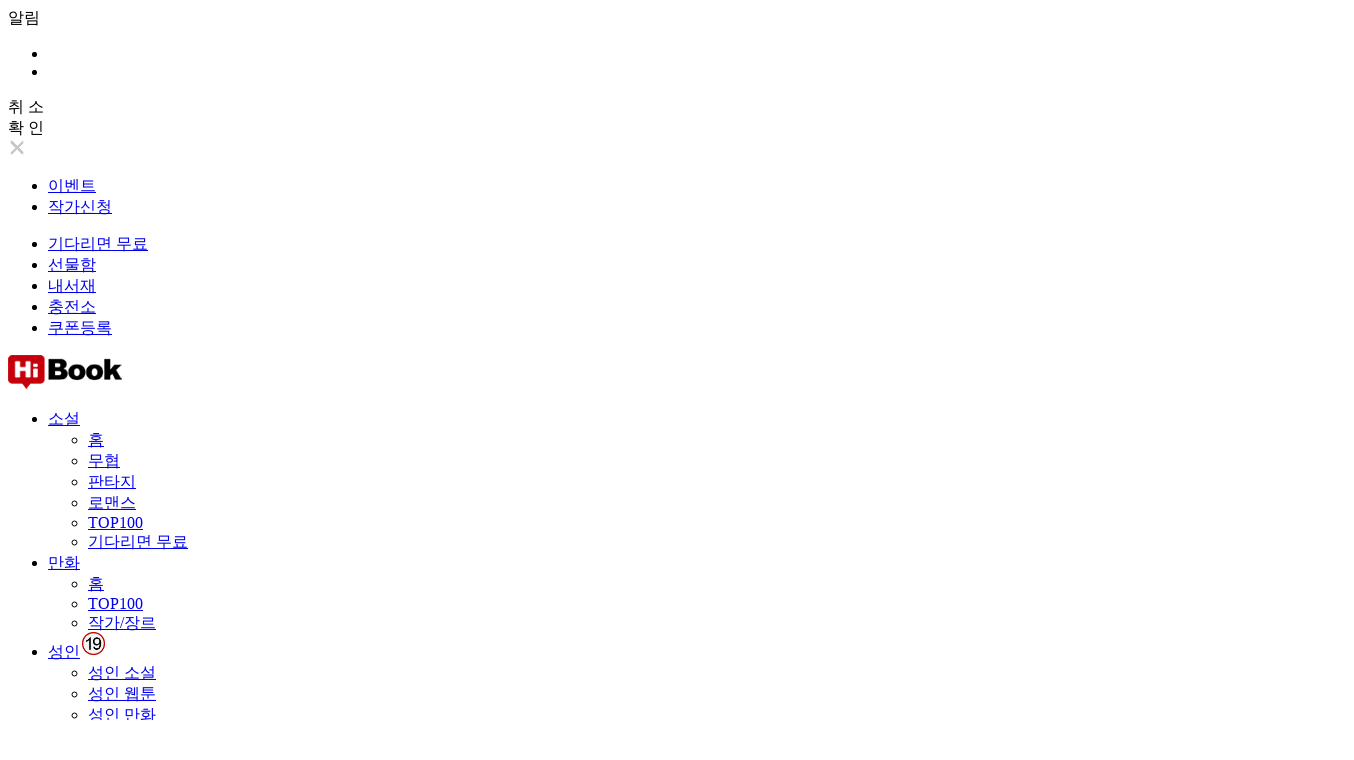

--- FILE ---
content_type: text/html; Charset=utf-8
request_url: https://hibook.co.kr/chapter.html?book=13398
body_size: 12959
content:
<!doctype html>

<!--top-->





<html lang="ko">
<head>
	<meta charset="UTF-8">
	<meta http-equiv="X-UA-Compatible" content="IE=edge"/>
	<meta name="format-detection" content="telephone=no" />
	<meta name="description" content="전생을 기억하는 어린 도사 건청은 자신만의 독특한 시각으로 무공을 바라본다. 기발한 발상으로 종남파의 잃어버린 비전을 찾아냈다. 종남파 내공의 비밀은 복리이자, 종남파 무공의 비밀은 무한연쇄였다. 시각이 다르면 무공도 다르다. 이제 새로운 시각과 개념을 무장한 도사의 강호정벌기가 시작된다." />
	<meta name="keywords" content="무료웹소설, 웹툰, 만화, 성인소설, 판타지, 무협소설 하이북 제공" />
	<meta property="og:type" content="website" />
	<meta property="og:title" content="웹소설 하이북 - 도사강호" />
	<meta property="og:site_name" content="웹소설 하이북" />
	<meta property="og:description" content="전생을 기억하는 어린 도사 건청은 자신만의 독특한 시각으로 무공을 바라본다. 
기발한 발상으로 종남파의 잃어버린 비전을 찾아냈다. 
종남파 내공의 비밀은 복리이자, 종남파 무공의 비밀은 무한연쇄였다. 
시각이 다르면 무공도 다르다. 
이제 새로운 시각과 개념을 무장한 도사의 강호정벌기가 시작된다." />
	<meta property="og:image" content="https://hibook.co.kr/fileUpload/cover/golem/13398(1).jpg" />
	<meta property="og:url" content="https://hibook.co.kr/chapter.html?book=13398" />
	<meta name="google-site-verification" content="vJe3qPJ4goEgPUJ18o24gih6yxUuME0BA4xt4n1CBpc" />
	<meta name="naver-site-verification" content="767a46319e737e802669720cda4bc3ec2c299b16"/>
	<meta name="viewport" content="width=1300">

	<link rel="preconnect" href="//fonts.googleapis.com">
	<link rel="preconnect" href="//fonts.gstatic.com" crossorigin>
	<link href="//fonts.googleapis.com/css2?family=Nanum+Gothic:wght@400;700;800&display=swap" rel="stylesheet">

	<link rel="canonical" href="https://hibook.co.kr/chapter.html?book=13398">
	<link href="/img/hibook_logo_new_2.png" rel="shortcut icon" type="image/x-icon">
	<script src="/js/jquery-1.11.1.min.js"></script>
	<script src="/js/js_val.js?v=3.1632"></script>

	<script>
		
		nowDate = 20251214;
	</script>

	<link rel="stylesheet" type="text/css" href="/css/smoothness/jquery-ui-1.10.4.custom.css">
	<link rel="stylesheet" type="text/css" href="/css/slick.css"/>
	<link rel="stylesheet" type="text/css" href="/css/slick-theme.css"/>

	<link rel="stylesheet" type="text/css" href="/css/style.css?v=3.1632">
	<link rel="stylesheet" type="text/css" href="/css/style_web.css?v=3.1632">

	<title>웹소설 하이북 - 도사강호</title>

<!-- Google Tag Manager -->
<script>(function(w,d,s,l,i){w[l]=w[l]||[];w[l].push({'gtm.start':
new Date().getTime(),event:'gtm.js'});var f=d.getElementsByTagName(s)[0],
j=d.createElement(s),dl=l!='dataLayer'?'&l='+l:'';j.async=true;j.src=
'https://www.googletagmanager.com/gtm.js?id='+i+dl;f.parentNode.insertBefore(j,f);
})(window,document,'script','dataLayer','GTM-NK3K7H7');</script>
<!-- End Google Tag Manager -->

<!-- Google tag (gtag.js) -->
<script async src="https://www.googletagmanager.com/gtag/js?id=G-XFCDQ3BP6R"></script>
<script>
  window.dataLayer = window.dataLayer || [];
  function gtag(){dataLayer.push(arguments);}
  gtag('js', new Date());

  gtag('config', 'G-XFCDQ3BP6R');
</script>

</head>
<body  >
<div id="bodyCover" class="">
	<input type="hidden" name="bookGrade" id="bookGrade" value="all" >

	<div id="pop_div" ></div>
	<div id="pop_div_absolute" ></div>
	<div id="background_div" ><!--<div></div>--></div>
	<div id="background_div_pattern" ></div>

	<div id="alertDialog">
		<div class="dialogContainer">
			<div class="header">알림</div>
			<div class="content">
				<ul>
					<li class="title"></li>
					<li class="describe"></li>
				</ul>
			</div>
			<div class="button">
				<div class="cancel" onclick="alertDialogClose();">취 소</div>
				<div class="confirm">확 인</div>
			</div>
			<div class="close">
				<div class="button" onclick="alertDialogClose();"><img src="/image/search_x.png"></div>
			</div>
		</div>
	</div>
	<div id="alertDialogBack"></div>

<!--//top-->


	


<!--hearder-->
	

<div class="headerCover">
	<div class="container">
		
		<div class="headerLeft">
			<ul>
				<li><a href="/event.html" title="이벤트">이벤트</a></li>
				<li><a class="red fontBold" href="javascript:;" onclick="headerBookWritePop();" title="작가신청">작가신청</a></li>
			</ul>
		</div>

		<div class="headerRight">
			<ul>
				<!--<li class="bookGradeIcon"><a href="javascript:;" onclick="newHeaderAdult();"><img src="/img/on_off_off.png" alt="전연령"></a></li>-->
				<li class="gift new"><a href="javascript:;" onclick="cookieListB('init');loHref('/book_list_waitfree.html');">기다리면 무료</a>&nbsp;&nbsp;</li>
				<li class="gift new"><a href="javascript:;" onclick="cookieListB('init');loHref('/event_gift.html');">선물함</a>&nbsp;&nbsp;</li>
				<li><a href="javascript:;" onclick="recentList();">내서재</a>&nbsp;&nbsp;</li>

				

				<li><a href="javascript:;" onclick="gotoMypage('mypageCharge()');">충전소</a>&nbsp;&nbsp;</li>
				<li><a href="/coupon/coupon.html">쿠폰등록</a></li>
			</ul>
		</div>

	</div>
</div>



<!--//hearder-->

<!--menu-->
	
<div class="menuCover">
	<div class="subMenuContainer on"><div class="bg"></div></div>
	<div class="container">
		<div class="logo"><a href="/"><img src="/image/main_logo.png" alt="로고"></a></div>
		<input type="hidden" name="nowHeaderSubMenu" id="nowHeaderSubMenu" value="novel">
		<div class="menu">
			<ul>
				<li class="menuTitle novel">
					<a href="/" onclick="cookieListB('init');" title="소설" >소설</a>
					<div class="subMenuContainer on novel active">
						<div class="bg"></div>
						<ul>
							<!--
							<li class="new "><a href="/book_list_best.html?listOrderBy=new" title="신규작품" onclick="cookieListB('init');">신작</a></li>
							<li class=""><a href="/book_list_serial.html" title="연재작품" onclick="cookieListB('init');">연재</a></li>
							<li class=""><a href="/book_list_complete.html" title="완결작품" onclick="cookieListB('init');">완결</a></li>
							<li class="best "><a href="/book_list_best.html" title="인기작품" onclick="cookieListB('init');">인기</a></li>
							<li class=""><a href="/book_list_volume.html" title="단행본" onclick="cookieListB('init');">단행본</a></li>
							-->
							<li class=""><a href="/" title="홈" onclick="cookieListB('init');">홈</a></li>
							<li class=""><a href="/book_list_mu.html" title="무협" onclick="cookieListB('init');">무협</a></li>
							<li class=""><a href="/book_list_fan.html" title="판타지" onclick="cookieListB('init');">판타지</a></li>
							<li class=""><a href="/book_list_romance.html" title="로맨스" onclick="cookieListB('init');">로맨스</a></li>
							<li class=""><a href="/book_list_top.html" title="TOP100" onclick="cookieListB('init');">TOP100</a></li>
							<li class=""><a href="/book_list_waitfree.html" title="기다리면 무료" onclick="cookieListB('init');">기다리면 무료</a></li>
						</ul>
					</div>
				</li>
				<!--li class="menuTitle webtoon">
					<a href="javascript:;" onclick="gotoAllWebToonMenu('main');" title="웹툰" >웹툰</a>
					<div class="subMenuContainer on webtoon ">
						<div class="bg"></div>
						<ul>
							<li class=""><a href="javascript:;" onclick="gotoAllWebToonMenu('main');">홈</a></li>
							<li class=""><a href="javascript:;" onclick="gotoAllWebToonMenu('weekly_new');">요일별</a></li>
							<li class=""><a href="javascript:;" onclick="gotoAllWebToonMenu('newest');">신작</a></li>
							<li class=""><a href="javascript:;" onclick="gotoAllWebToonMenu('top30');">인기작</a></li>
							<li class=""><a href="javascript:;" onclick="gotoAllWebToonMenu('theme');">테마관</a></li>
							<li class=""><a href="javascript:;" onclick="gotoAllWebToonMenu('buy');">내서재</a></li>
						</ul>
					</div>
				</li-->
				<li class="menuTitle comic">
					<a href="/index_comic.html" onclick="cookieListB('init');" title="만화" >만화</a>
					<div class="subMenuContainer on comic ">
						<div class="bg"></div>
						<ul>
							<li class=""><a href="/index_comic.html" title="만화 홈" onclick="cookieListB('init');">홈</a></li>
							<li class=""><a href="/comic_list_best.html" title="만화 TOP100" onclick="cookieListB('init');">TOP100</a></li>
							<li class=""><a href="/comic_list_genre.html" title="만화 작가/장르" onclick="cookieListB('init');">작가/장르</a></li>
						</ul>
					</div>
				</li>


				 
				<li class="menuTitle adult">
					<a href="javascript:;" onclick="gotoAdultMenu('novel');" title="성인" >성인<img src="/image/19sign_new.png"  style="position: relative; top:-2px; left:2px;" width="23px"></a>
					<div class="subMenuContainer on adult  gameHide ">
						<div class="bg"></div>
						<ul>
							<li class=""><a href="javascript:;" onclick="gotoAdultMenu('novel');" >성인 소설</a></li>
							<li class=""><a href="javascript:;" onclick="gotoAdultMenu('webtoon');" >성인 웹툰</a></li>
							<li class=""><a href="javascript:;" onclick="gotoAdultMenu('comic');" >성인 만화</a></li>
						</ul>
					</div>
				</li>
				


			</ul>
			<div id="titleBar"></div>
		</div>

		

		<div class="menuRight">

			<!--검색-->
			<div class="searchNewContainer">
				<div class="container">
					<div class="top">
						<ul>
							<li class="text"><input class="customPHX" type="text" name="topSearch" id="topSearch" maxlength="30" placeholder="작가 / 작품명 검색" data-placeHolderColor="#d2d2d2" onkeydown="if(event.keyCode==13){cookieListB('init'); topSearch(); return false;}" onkeyup="realTimeSearchNew();"  ></li>
							<li class="searchButton"><a href="javascript:;" onclick="cookieListB('init'); topSearch();" >검색</a></li>
							<li class="close"><a href="javascript:;" onclick="searchTopHide();">닫기</a></li>
						</ul>
					</div>
					<div class="contents">

						<div class="realTimeSearchList hide">
							<!--<div class="realTimeSearchTitle">검색결과</div>-->
							<div class="list"></div>
						</div>

						<div class="bestSellerList adult">
							<ul class="genre">
								<li class="hitRecent on" data-genre="hitRecent" onclick="topSearchListJson('hitRecent');">실시간</li>
								<li class="best" data-genre="best" onclick="topSearchListJson('best');">인기</li>
								<li class="recommend" data-genre="recommend" onclick="topSearchListJson('recommend');">추천검색</li>
							</ul>
							<div class="list hitRecent">
							</div>
							<div class="list best hide">
							</div>
							<div class="recommendList hide">
								<ul>	<li class='top' onclick="bannerClickOnclick('/chapter.html','book=13398','','','','top_search_r_top','SELF','loHref%28%27%2Fbook%5Flist%5Ftop%2Ehtml%27%29%3B');" >TOP100</li>	<li class='muBo' onclick="bannerClickOnclick('/chapter.html','book=13398','','','','top_search_r_muBo','SELF','loHref%28%27%2Fbook%5Flist%5Fmu%2Ehtml%3FlistBookType%3DBO%27%29%3B');" >무협단행본</li>	<li class='gift' onclick="bannerClickOnclick('/chapter.html','book=13398','','','','top_search_r_gift','SELF','loHref%28%27%2Fevent%5Fgift%2Ehtml%27%29%3B');" >선물함</li></ul><ul>	<li class='fanBo' onclick="bannerClickOnclick('/chapter.html','book=13398','','','','top_search_r_fanBo','SELF','loHref%28%27%2Fbook%5Flist%5Ffan%2Ehtml%3FlistBookType%3DBO%27%29%3B');" >판타지단행본</li>	<li class='top' onclick="bannerClickOnclick('/chapter.html','book=13398','','','','top_search_r_muAdult','SELF','loHref%28%27%2Fbook%5Flist%5Fmu%2Ehtml%3FlistGenre%3D%EC%84%B1%EC%9D%B8%EB%AC%B4%ED%98%91%27%29%3B');" >성인무협</li>	<li class='new' onclick="bannerClickOnclick('/chapter.html','book=13398','','','','top_search_r_new','SELF','loHref%28%27%2Fbook%5Flist%5Fmu%2Ehtml%3FlistBookType%3Dnew%27%29%3B');" >신작</li></ul>
							</div>
						</div>


					</div>
				</div>
			</div>
			<!--//검색-->

			<ul>
				<!--
				<li class="giftMenu">
					<a href="javascript:;" onclick="cookieListB('init');loHref('/event_gift.html');"><img src="/image/present_icon.png" ></a>
					<div class="curPoint" onclick="cookieListB('init');loHref('/event_gift.html');"><img src="/image/present_N.png"></div>
				</li>
				<li class="recentMenu"><a href="javascript:;" onclick="recentList();"><img src="/image/recent_icon.png" ></a></li>
				<li class="searchMenu"><a href="javascript:;" onclick="searchTopClick();"><img src="/image/main_top_bt_find.png" ></a></li>
				-->
				<li class="searchMenu new"><a href="javascript:;" onclick="searchTopClick();"><img src="/image/search_20x20.png" >검색</a>&nbsp;</li>
				<li class="joinMenu "><a href="javascript:;" onclick="clickLogin('join');">회원가입</a>&nbsp;</li>
				<li class="loginMenu "><a href="javascript:;" onclick="clickLogin('login');">로그인</a>&nbsp;</li>
				<li class="mypageMenu  hide " >
					<div class="text"><a href="javascript:;" title="마이페이지" onclick="cookieListB('init');loHref('/mypage.html');">마이페이지</a>&nbsp;</div>
					<div class="mypageOverContainer">
						<div class="container">
							<div class="top">
								<ul>
									<li>내코인</li>
									<li class="buttonCommon"><div onclick="gotoMypage('mypageCharge()');">충전하기</div></li>
								</ul>
							</div>
							<div class="coin hearderInfoMypageCoin">
								<span>0</span> COIN
							</div>
							<div class="mypageOverMenu">
								<ul>
									<li><div onclick="cookieListB('init');loHref('/mypage.html');">마이페이지</div></li>
									<li class="gift"><div onclick="cookieListB('init');goGiftPage();">선물함<img src="/image/present_N.png"></div></li>
									<li><div onclick="gotoMypage('mypageQnaForm()');">문의하기</div></li>
									<li><div onclick="gotoMypage('mypageBook()');">작품등록</div></li>
									<li><div onclick="cookieListB('init');loHref('/login_out.html');" class="lastEl">로그아웃</div></li>
								</ul>
							</div>
						</div>
					</div>
				</li>
				<li class="logoutMenu  hide "><a href="/login_out.html">로그아웃</a></li>
			</ul>




		</div>
	</div>

	<div class="recentListContainer">
		<div class="container">
			<div class="recentList">
				<div class="arrow left"><a href="javascript:;" onclick="$('.recentListSlick').slick('slickPrev');"><img src="/img/main_top_bt_l.png" alt="최근 이전"></a></div>
					
				<div class="recentListSlick">
				</div>

				<div class="arrow right"><a href="javascript:;" onclick="$('.recentListSlick').slick('slickNext');"><img src="/img/main_top_bt_r.png" alt="최근 다음"></a></div>
			</div>
		</div>
		<div class="recentListBottom"><div class="recentListBottomButton"><a href="javascript:;" onclick="recentList();"><img src="/img/main_bar_last.png"></a></div></div>
	</div>

</div>
<div class="recentListBg" onclick="recentList();"></div>


<!--//menu-->


<!--quick menu-->
	<!-- include virtual = "/common/quick_menu.html" -->
<!--//quick menu-->


<div class="chapterTopContainer">
	<div class="container">
		<div class="newLeftContainer">

			<div class="inner">
				<div class="leftContainer">
					<div class="chapterImage">
						

							<div class="bookCover"><img style=" width:113.1%; margin-left:-6.6%; " src="/fileUpload/cover/golem/320/13398(1).jpg" alt="도사강호"></div>

							
					</div>
					<div class="chapterCount first">
						<ul>
							<li class="title">총 연재수</li>
							<li class="count">360</li>
						</ul>
					</div>
					<div class="chapterCount">
						<ul>
							<li class="title">총 조회수</li>
							<li class="count">100,000+</li>
						</ul>
					</div>
				</div>
				<div class="middleContainer">
					<div>
						<div class="bookKeyword">
						전연령 / 신무협
							
						</div>
						<div class="bookInfo">
							<ul>
								<li class="bookTitle" title="도사강호">도사강호</li>
								<li class="bookWriter  curPoint " title="기공흑마" onclick="realTimeSearchWriter('%EA%B8%B0%EA%B3%B5%ED%9D%91%EB%A7%88');" >기공흑마</li>
							</ul>
						</div>
						<div class="bookChapterView">
							<ul>
								<li><div class="first curPoint" onclick="chapterView('13398','337988','buy');">첫화보기 (무료)</div></li>
								<li><div class="continue curPoint " onclick="chapterView('13398','337988','buy');">첫화보기</div></li>
								<li><div class="dibs curPoint" onclick="bookdibs('13398',this);">찜&nbsp;<img src="/image/like_.png"><span>54</span></div></li>
								<li><div class="review curPoint" onclick="bookCommentMove();">리뷰&nbsp;<span>(0)</span></div></li>
							</ul>
							<!--
							<div class="newShareLinkInner">
								<ul>
									<li><a href="javascript:;" onclick="toSNS('kakao','','');"><img src="/img/login_kakao.png"></a></li>
									<li><a href="javascript:;" onclick="toSNS('facebook','','');" ><img src="/img/login_facebook.png"></a></li>
									<li><a href="javascript:;" onclick="toSNS('twitter','전생을 기억하는 어린 도사 건청은 자신만의 독특한 시각으로 무공을 바라본다. 기발한 발상으로 종남파의 ..','');" ><img src="/img/login_t.png"></a></li>
									<li><a href="javascript:;" onclick="clipBoard('');" ><img src="/img/login_rink.png"></a></li>
								</ul>
							</div>
							-->
						</div>


						<div class="bookIntro">



							
							<div class="top freeinfo">
							<ul>
								
									<li>
									총 25화 무료
										
									</li>
									<li>
									<div class="more curPoint" onclick="bookFreeInfoPop();">?</div>
									</li>
								
							</ul>
								
							</div>
							

							<div class="top introduce">
								작품소개
								<div class="more"><a href="javascript:;" onclick="bookIntroMorePop();">+더보기</a></div>
							</div>
							<div class="text txtEllipsis">
							전생을 기억하는 어린 도사 건청은 자신만의 독특한 시각으로 무공을 바라본다. 
기발한 발상으로 종남파의 잃어버린 비전을 찾아냈다. 
종남파 내공의 비밀은 복리이자, 종남파 무공
							</div>
						</div>

						<div class="bookDetalInfo"> 

							<div class="bookNoticeContainer">
								<div class='list list_579'>	<ul>		<li class='notice'><div>공지</div></li>		<li class='title disableSelection'  onclick="bookNoticeShow('579');">&lt;도사강호&gt; 파일 교체 안내</li>	</ul>	<div class='contents'>		<div>22.04.18 -27, 311, 324, 325, 341, 342화&nbsp;(일부 내용 추가)</div>	</div></div>



							</div>	

						</div>	

						<div class="bookFreeInfoContainer none">
							<div class="bookFreeInfo">
								<div>
									<div class="top new">
										<div class="title">안내</div>
									</div>
									<div class="close" onclick="popupClose();"><img src="/image/close_12x12w.png"></div>
									
									<div class="text">
										
											<!--<B><font size="3">도사강호</font></B> <br>-->
											
											- 본 작품은 1~25화 무료입니다.<br>
											
											* 프로모션 진행 시 일부 회차가 무료 대여로 추가 제공될 수 있습니다.
										

										<br><br>
									</div>
									
								</div>
							</div>
						</div>

						<div class="bookIntroMoreContainer none">
							<div class="bookIntroMore">
								<div>
									<div class="top new">
										<div class="title">작품소개</div>
										<div class="continue" >
											<div class="curPoint " onclick="chapterView('13398','337988','buy');">첫화보기</div>
										</div>
									</div>
									
									<div class="close" onclick="popupClose();"><img src="/image/close_12x12w.png"></div>
									<div class="text">전생을 기억하는 어린 도사 건청은 자신만의 독특한 시각으로 무공을 바라본다. <br>기발한 발상으로 종남파의 잃어버린 비전을 찾아냈다. <br>종남파 내공의 비밀은 복리이자, 종남파 무공의 비밀은 무한연쇄였다. <br>시각이 다르면 무공도 다르다. <br>이제 새로운 시각과 개념을 무장한 도사의 강호정벌기가 시작된다.<br><br></div>
								</div>
							</div>
						</div>



					</div>
				</div>

			</div>




			<div class="chapterContentsContainer">	

				<div class="chapterTop">
					<div class="bookInfo">
						<ul>
							<li class="publish">360화 완결</li>
							<li class="condition"></li>
						</ul>
					</div>
					<div class="event">
						<ul>
							<!--
							
							-->
							<li class="notice"><div>알림</div></li>
							<li class='id'>이벤트&nbsp;</li>
							<li class="red">무료코인 충전 하세요</li>
							<li class="eventButton" onclick="gotoCardPoint();"><div>무료 코인충전▶</div></li>
						</ul>
					</div>
					<div class="waitfreeMoreContainer none">
						<div class="waitfreeMore">
							<div>
								<div class="top new">
									<div class="title">기다리면 무료 안내</div>
								</div>
								<div class="close" onclick="popupClose();"><img src="/image/close_12x12w.png"></div>

								
								
								<div class="text">
								<B><font size="3">도사강호</font></B> <br>
								
								- 본 작품은 <B><font color="#c80000">마다 1화씩 무료</font></B>입니다. <br>
								- 해당 이용권으로는 <B><font color="#c80000">시간 동안 무료</font></B>로 이용 가능합니다.<br>
								
								- 출판사 사정으로 별도의 안내 없이 기간 연장 또는 조기 종료될 수 있습니다.<br>
								<br><div onclick="popupClose();" class="curPoint">확인</div><br></div>
								
							</div>
						</div>
					</div>

				</div>
				<ul class="buyType" >
					<li class='on' data-type='buy' >구매</li>
				</ul>
				<!--div class="bookNoticeContainer">
					<div class='list list_579'>	<ul>		<li class='notice'>공지</li>		<li class='title disableSelection'  onclick="bookNoticeShow('579');">&lt;도사강호&gt; 파일 교체 안내</li>	</ul>	<div class='contents'>		<div>22.04.18 -27, 311, 324, 325, 341, 342화&nbsp;(일부 내용 추가)</div>	</div></div>
				</div-->
				<div class="chapterListContainerTop">
					<div class="buttonContainer">
						
						<div class="select">
							<ul>
								<li class="no" onclick="selectChapterAll('13398');"><img src='/image/mypage_del_.png'></li>
								<li class="disableSelection" onclick="selectChapterAll('13398');">전체선택</li>
							</ul>
						</div>
						

						<div class="periodRental">
							
						</div>
						<div class="sort">
							<ul>
								<li data-sort="asc" class="on" onclick="chapterSortChange('asc');">1화부터</li>
								<li data-sort="desc" class="" onclick="chapterSortChange('desc');">최신순</li>
								<!--li data-sort="comment" class="" onclick="chapterSortChange('comment');">리뷰</li-->
							</ul>
						</div>
					</div>
					<div class="selectInfoContainer"></div>
				</div>


						
				<div class="chapterListContainer">
					<input type="hidden" name="listPage" id="listPage" value="1">
					<input type="hidden" name="listBookIdx" id="listBookIdx" value="13398">
					<input type="hidden" name="listBookType" id="listBookType" value="SE">
					<input type="hidden" name="listOrderBy" id="listOrderBy" value="asc">
					<input type="hidden" name="nowBuyType" id="nowBuyType" value="buy">
					<input type="hidden" name="selectedIdx" id="selectedIdx" value="">
					<input type="hidden" name="giftRemainCount" id="giftRemainCount" value="0">
					<input type="hidden" name="giftType" id="giftType" value="Y">
					<input type="hidden" name="giftRangeStart" id="giftRangeStart" value="0">
					<input type="hidden" name="giftRangeEnd" id="giftRangeEnd" value="0">

					<input type="hidden" name="waitfreeRangeStart" id="waitfreeRangeStart" value="">
					<input type="hidden" name="waitfreeRangeEnd" id="waitfreeRangeEnd" value="">
					<input type="hidden" name="waitfreeCycleTime" id="waitfreeCycleTime" value="">
					<input type="hidden" name="waitfreeRangeTime" id="waitfreeRangeTime" value="">

					<input type="hidden" name="event_period_rental_Text" id="event_period_rental_Text" value="">
					<input type="hidden" name="event_period_buy_Text" id="event_period_buy_Text" value="">
					<input type="hidden" name="wbuytype" id="wbuytype" value="">

					

					<div class='list'><ul class='curPoint' onclick="chapterView('13398','337988','buy');" >	<li class='no' data-idx='337988' data-price='0' data-buy='N' data-rental='N' data-rental-day='1' data-chapter-number='1'>		<div><img src='/image/blank.png'></div>		<div>1화</div>	</li>	<li class='title '  >도사강호 1화</li>	<li class='coin'>		<div><div class='red text'>무료</div>		</div>	</li></ul><ul class='curPoint' onclick="chapterView('13398','337989','buy');" >	<li class='no' data-idx='337989' data-price='0' data-buy='N' data-rental='N' data-rental-day='1' data-chapter-number='2'>		<div><img src='/image/blank.png'></div>		<div>2화</div>	</li>	<li class='title '  >도사강호 2화</li>	<li class='coin'>		<div><div class='red text'>무료</div>		</div>	</li></ul><ul class='curPoint' onclick="chapterView('13398','337990','buy');" >	<li class='no' data-idx='337990' data-price='0' data-buy='N' data-rental='N' data-rental-day='1' data-chapter-number='3'>		<div><img src='/image/blank.png'></div>		<div>3화</div>	</li>	<li class='title '  >도사강호 3화</li>	<li class='coin'>		<div><div class='red text'>무료</div>		</div>	</li></ul><ul class='curPoint' onclick="chapterView('13398','337991','buy');" >	<li class='no' data-idx='337991' data-price='0' data-buy='N' data-rental='N' data-rental-day='1' data-chapter-number='4'>		<div><img src='/image/blank.png'></div>		<div>4화</div>	</li>	<li class='title '  >도사강호 4화</li>	<li class='coin'>		<div><div class='red text'>무료</div>		</div>	</li></ul><ul class='curPoint' onclick="chapterView('13398','337992','buy');" >	<li class='no' data-idx='337992' data-price='0' data-buy='N' data-rental='N' data-rental-day='1' data-chapter-number='5'>		<div><img src='/image/blank.png'></div>		<div>5화</div>	</li>	<li class='title '  >도사강호 5화</li>	<li class='coin'>		<div><div class='red text'>무료</div>		</div>	</li></ul><ul class='curPoint' onclick="chapterView('13398','337993','buy');" >	<li class='no' data-idx='337993' data-price='0' data-buy='N' data-rental='N' data-rental-day='1' data-chapter-number='6'>		<div><img src='/image/blank.png'></div>		<div>6화</div>	</li>	<li class='title '  >도사강호 6화</li>	<li class='coin'>		<div><div class='red text'>무료</div>		</div>	</li></ul><ul class='curPoint' onclick="chapterView('13398','337994','buy');" >	<li class='no' data-idx='337994' data-price='0' data-buy='N' data-rental='N' data-rental-day='1' data-chapter-number='7'>		<div><img src='/image/blank.png'></div>		<div>7화</div>	</li>	<li class='title '  >도사강호 7화</li>	<li class='coin'>		<div><div class='red text'>무료</div>		</div>	</li></ul><ul class='curPoint' onclick="chapterView('13398','337995','buy');" >	<li class='no' data-idx='337995' data-price='0' data-buy='N' data-rental='N' data-rental-day='1' data-chapter-number='8'>		<div><img src='/image/blank.png'></div>		<div>8화</div>	</li>	<li class='title '  >도사강호 8화</li>	<li class='coin'>		<div><div class='red text'>무료</div>		</div>	</li></ul><ul class='curPoint' onclick="chapterView('13398','337996','buy');" >	<li class='no' data-idx='337996' data-price='0' data-buy='N' data-rental='N' data-rental-day='1' data-chapter-number='9'>		<div><img src='/image/blank.png'></div>		<div>9화</div>	</li>	<li class='title '  >도사강호 9화</li>	<li class='coin'>		<div><div class='red text'>무료</div>		</div>	</li></ul><ul class='curPoint' onclick="chapterView('13398','337997','buy');" >	<li class='no' data-idx='337997' data-price='0' data-buy='N' data-rental='N' data-rental-day='1' data-chapter-number='10'>		<div><img src='/image/blank.png'></div>		<div>10화</div>	</li>	<li class='title '  >도사강호 10화</li>	<li class='coin'>		<div><div class='red text'>무료</div>		</div>	</li></ul><ul class='curPoint' onclick="chapterView('13398','337998','buy');" >	<li class='no' data-idx='337998' data-price='0' data-buy='N' data-rental='N' data-rental-day='1' data-chapter-number='11'>		<div><img src='/image/blank.png'></div>		<div>11화</div>	</li>	<li class='title '  >도사강호 11화</li>	<li class='coin'>		<div><div class='red text'>무료</div>		</div>	</li></ul><ul class='curPoint' onclick="chapterView('13398','337999','buy');" >	<li class='no' data-idx='337999' data-price='0' data-buy='N' data-rental='N' data-rental-day='1' data-chapter-number='12'>		<div><img src='/image/blank.png'></div>		<div>12화</div>	</li>	<li class='title '  >도사강호 12화</li>	<li class='coin'>		<div><div class='red text'>무료</div>		</div>	</li></ul><ul class='curPoint' onclick="chapterView('13398','338000','buy');" >	<li class='no' data-idx='338000' data-price='0' data-buy='N' data-rental='N' data-rental-day='1' data-chapter-number='13'>		<div><img src='/image/blank.png'></div>		<div>13화</div>	</li>	<li class='title '  >도사강호 13화</li>	<li class='coin'>		<div><div class='red text'>무료</div>		</div>	</li></ul><ul class='curPoint' onclick="chapterView('13398','338001','buy');" >	<li class='no' data-idx='338001' data-price='0' data-buy='N' data-rental='N' data-rental-day='1' data-chapter-number='14'>		<div><img src='/image/blank.png'></div>		<div>14화</div>	</li>	<li class='title '  >도사강호 14화</li>	<li class='coin'>		<div><div class='red text'>무료</div>		</div>	</li></ul><ul class='curPoint' onclick="chapterView('13398','338002','buy');" >	<li class='no' data-idx='338002' data-price='0' data-buy='N' data-rental='N' data-rental-day='1' data-chapter-number='15'>		<div><img src='/image/blank.png'></div>		<div>15화</div>	</li>	<li class='title '  >도사강호 15화</li>	<li class='coin'>		<div><div class='red text'>무료</div>		</div>	</li></ul><ul class='curPoint' onclick="chapterView('13398','338003','buy');" >	<li class='no' data-idx='338003' data-price='0' data-buy='N' data-rental='N' data-rental-day='1' data-chapter-number='16'>		<div><img src='/image/blank.png'></div>		<div>16화</div>	</li>	<li class='title '  >도사강호 16화</li>	<li class='coin'>		<div><div class='red text'>무료</div>		</div>	</li></ul><ul class='curPoint' onclick="chapterView('13398','338004','buy');" >	<li class='no' data-idx='338004' data-price='0' data-buy='N' data-rental='N' data-rental-day='1' data-chapter-number='17'>		<div><img src='/image/blank.png'></div>		<div>17화</div>	</li>	<li class='title '  >도사강호 17화</li>	<li class='coin'>		<div><div class='red text'>무료</div>		</div>	</li></ul><ul class='curPoint' onclick="chapterView('13398','338005','buy');" >	<li class='no' data-idx='338005' data-price='0' data-buy='N' data-rental='N' data-rental-day='1' data-chapter-number='18'>		<div><img src='/image/blank.png'></div>		<div>18화</div>	</li>	<li class='title '  >도사강호 18화</li>	<li class='coin'>		<div><div class='red text'>무료</div>		</div>	</li></ul><ul class='curPoint' onclick="chapterView('13398','338006','buy');" >	<li class='no' data-idx='338006' data-price='0' data-buy='N' data-rental='N' data-rental-day='1' data-chapter-number='19'>		<div><img src='/image/blank.png'></div>		<div>19화</div>	</li>	<li class='title '  >도사강호 19화</li>	<li class='coin'>		<div><div class='red text'>무료</div>		</div>	</li></ul><ul class='curPoint' onclick="chapterView('13398','338007','buy');" >	<li class='no' data-idx='338007' data-price='0' data-buy='N' data-rental='N' data-rental-day='1' data-chapter-number='20'>		<div><img src='/image/blank.png'></div>		<div>20화</div>	</li>	<li class='title '  >도사강호 20화</li>	<li class='coin'>		<div><div class='red text'>무료</div>		</div>	</li></ul></div>


					<div class="listPage">
						<span class='listPageNow'>1</span>&nbsp;&nbsp;<a href="javascript:chapterPageJson('2');">2</a>&nbsp;&nbsp;<a href="javascript:chapterPageJson('3');">3</a>&nbsp;&nbsp;<a href="javascript:chapterPageJson('4');">4</a>&nbsp;&nbsp;<a href="javascript:chapterPageJson('5');">5</a>&nbsp;&nbsp;<a href="javascript:chapterPageJson('6');">6</a>&nbsp;&nbsp;<a href="javascript:chapterPageJson('7');">7</a>&nbsp;&nbsp;<a href="javascript:chapterPageJson('8');">8</a>&nbsp;&nbsp;<a href="javascript:chapterPageJson('9');">9</a>&nbsp;&nbsp;<a href="javascript:chapterPageJson('10');">10</a>&nbsp;&nbsp;&nbsp;<a href="javascript:chapterPageJson('11');"><img src='/img/bt_r.png' /></a>&nbsp;&nbsp;<a href="javascript:chapterPageJson('18');"><img src='/img/bt_r_l.png' ></a>
					</div>

				</div>

				<div class="reviewListContainer">
					<form name="ccFrm" id="ccFrm">
					<input type="hidden" name="book_idx" id="book_idx" value="13398" >
					<input type="hidden" name="comment_listPage" id="comment_listPage" value="">
					<div class="bookCommentContainer">
						<div class="bookCommentTopWrite">
							<div class="bookCommentForm">
							
								<div>
									<ul class="nickname">
										<li>리뷰&nbsp;<span>(0)</span></li>
									</ul> 
									<ul class="nickname">
										<!--<li>닉네임</li>-->
										<li><input class="customPH" type="text" name="nickname" id="nickname" placeholder="닉네임을 입력해 주세요" data-placeHolderColor="#d2d2d2" maxlength="15" value="" ></li>
									</ul>
									<ul class="comment">
										<!--<li>리뷰</li>-->
										<li><textarea class="customPH" name="comment" id="comment" placeholder="리뷰 작성은 로그인 후 해주세요." data-placeHolderColor="#d2d2d2" ></textarea></li>
									</ul>
									<div class="writeButton" >
										<div>※주제와 무관한 리뷰, 스포일러, 악의적인 리뷰는 예고 없이 삭제될 수 있습니다.</div>
										<div class="button"><div class="curPoint" onclick="bookCommentWrite();" >등록하기</div></div>
									</div>
								</div>
							</div>
						</div>
						<br><br>
						<div class="bookCommentTop"> 
							<ul>
								<li class="bookBestCommentCnt"><a href="javascript:;" onclick="bookBestCommentListJson('1');"><span class="best on" data-sort='best'>베스트 리뷰</span></a></a>&nbsp;&nbsp;<a href="javascript:;" onclick="bookAllCommentListJson('1');"><span class="all" data-sort='all'>전체 리뷰</span></a></li>
								<!--<li class="bookCommentWrite"><div class="curPoint" onclick="bookCommentWriteForm();">리뷰등록</div></li>-->
							</ul>
						</div>
						<div class="bookCommentContents">
							<div class = "bookCommentList">
								<div class='nolist'>등록된 리뷰가 없습니다.</div>			
							</div>


						</div>

					</div>

					</form>

				</div>
				<div class="listPage comment">
					
				</div>
			</div>


		</div>

		<div class="rightContainer">
			
				<div class="title">같은 장르 추천작</div>
				<div class="chapterRecommendContainer">
					
				</div>
			

			
			<div class="eventList">
				<ul class="titleContainer">
					<li data-type="event" class="on" onclick="chapterEventListChange('event');">이벤트</li>

					

				</ul>
				<div class="listContainer">

					

				</div>
			</div>


		</div>

	</div>
</div>



<div class="chapterContentsContainer">
	<div class="container">

	</div>
</div>


<script type="text/javascript">
<!--

	//$(document).ready(function(){
	$(document).ready(function(){

		chapterRecommendJson("13398","");
		chapterEventListChange("event");
		$(".chapterContentsContainer .chapterListContainerTop").scrollToFixed({ marginTop: 0, zIndex:1  });

		if ( $("#listBookType").val() == "AB" && $.cookie('audioBookPopCookie_13398') != "hide" ) {
			audioBookPop('13398');
		}

	});
	//-->$(document).ready(function(){	

	//$(window).load(function(){
	$(window).load(function(){
		if ( $(".bookIntroMoreContainer > .bookIntroMore > div > div.text").get(0).scrollHeight > $(".bookIntroMoreContainer > .bookIntroMore > div > div.text").height() ) {
			$(".bookIntroMoreContainer > .bookIntroMore > div > div.text").addClass("scrollBar");
		}
	});	
	//-->	$(window).load(function(){



//-->
</script>



<!--footer-->
	


		<div class="footerContainer">
			<div class="footerNoticeTop"></div>
			<div class="footerNotice">
				
				<div class="container">
					<div class="title">공지사항<img src="/image/img_icon_more.png"></div>
					<div class="list">
						<div class='notice  ' onclick="loHref('/mypage.html?cs=mypageNoticeNew(\'8868\')');"><img src='/image/new_icon.png'>신규 연재 소설 &lt;연구만 했는데 돈이 쌓임&gt; 오픈 안내</div><div class='notice  ' onclick="loHref('/mypage.html?cs=mypageNoticeNew(\'8867\')');"><img src='/image/new_icon.png'>신규 연재 소설 &lt;500억 상속받고 망나니 매니저&gt; 오픈 안내</div><div class='notice  ' onclick="loHref('/mypage.html?cs=mypageNoticeNew(\'8866\')');"><img src='/image/new_icon.png'>신규 연재 소설 &lt;AI 들고 판타지 속으로&gt; 오픈 안내</div>
					</div>
				</div>

			</div>


			<div class="footerTop">
				<div class="container">
					<a href="javascript:;" onclick="window.open('/terms.html');"  >서비스약관</a>&nbsp;&nbsp;| 
					&nbsp;<a href="javascript:;" onclick="window.open('/privacy.html');"  >개인정보 취급방침</a>&nbsp;&nbsp;|
					&nbsp;<a href="javascript:;" onclick="window.open('/teenager_terms.html');"  >청소년 보호 정책</a>&nbsp;&nbsp;|
					&nbsp;<a href="javascript:;" onclick="loHref('/mypage.html?cs=mypageFaq()');">고객센터</a>&nbsp;&nbsp;|
					&nbsp;<a href="javascript:;" onclick="gotoMypage('mypageBook()');">작품등록</a>&nbsp;&nbsp;|
					&nbsp;제휴문의 <a href="mailto:hibookteam@gmail.com">hibookteam@gmail.com</a>
				</div>
			</div>

			<div class="footerBottom">
				<div class="container">
					<img src="/image/web_copyright_new.jpg" alt="하단정보" usemap="#footer-map">
					<map name="footer-map">
						<area target="_blank" alt="사업자정보확인" title="사업자정보확인" href="https://www.ftc.go.kr/www/selectBizCommView.do?pageUnit=10&pageIndex=1&searchCnd=BRNO&searchKrwd=3748700519&key=254&opnSn=2017316015930200744" coords="380,73,500,95" shape="rect" rel="noreferrer" onfocus="this.blur();">
					</map>
				</div>
			</div>
		</div>
		
		
	<iframe name="dummy_ifrm" id="dummy_ifrm" src="" width="0"  height="0" ></iframe>
	<form name="blankFrm" id="blankFrm" action="" target="_blank"></form>



	</div>
	<!--//bodyCover-->


	<script src="/js/jquery-ui-1.10.4.custom.js"></script>
<script src="/js/jquery.ui.monthpicker.js"></script>
<script src="/js/jquery.easing.js"></script>
<script src="/js/jquery.cookie.js"></script>
<script src="/js/placeholders.min.js"></script>
<script src="/js/slick.js"></script>
<script src="/js/gibberish-aes.js"></script>
<script src="/js/jquery.lazyload.min.js"></script>
<script src="/js/jquery-scrolltofixed-min.js"></script>
<script src="/js/functionn_inc.js?v=1.11"></script>
<script src="/js/js.js?v=3.1632"></script>
<script>
  (function(i,s,o,g,r,a,m){i['GoogleAnalyticsObject']=r;i[r]=i[r]||function(){
  (i[r].q=i[r].q||[]).push(arguments)},i[r].l=1*new Date();a=s.createElement(o),
  m=s.getElementsByTagName(o)[0];a.async=1;a.src=g;m.parentNode.insertBefore(a,m)
  })(window,document,'script','https://www.google-analytics.com/analytics.js','ga');

  ga('create', 'UA-77924676-1', 'auto');
  ga('send', 'pageview');





	//서버점검공지
	function noticeSeverBanner() {

		isServerNotice = true;

		var w = window.innerWidth|| document.documentElement.clientWidth|| document.body.clientWidth;
		var h = window.innerHeight|| document.documentElement.clientHeight|| document.body.clientHeight; 

		var date = new Date();
		var minutes = 60 * 24 * 1;
		date.setTime(date.getTime() + (minutes * 60 * 1000));	
		$.cookie("noticeBannerCookie", 'hide', {path: "/", domain: "hibook.co.kr", expires: date });	

		$("#pop_div").load("/banner/server_notice.html", function() {

			var pop_div_width = 640;
			var pop_div_height = 640;

			var top = ( h - pop_div_height ) / 2 ;
			var left = "50%";
			var left_margin = -( pop_div_width / 2 );
			
			if ( pop_div_height > h ) {
				top = -$(window).scrollTop();
			}

			if ( pop_div_width > w ) {
				left = -$(window).scrollLeft();
				left_margin ="0" ;
			}

			popTop = 30;
			top -= 30;

			if (top <= 10) top = 10;

			$("#pop_div").css({
				"left": left, 
				"margin-left": left_margin, 
				"top":top
			});
			$("#pop_div").show();
			$("#background_div").show();
			//$("#background_div").attr("onclick","popupClose();");
			$("#background_div").attr("onclick","");


		});

	}
	//-->서버 점검 공지


//	if ( $.cookie("noticeBannerCookie") != "hide" && nowDate >= "20210418" ) {
//		noticeSeverBanner();
//	}



</script>

	</body>

</html>
<!--//footer-->




--- FILE ---
content_type: text/plain
request_url: https://www.google-analytics.com/j/collect?v=1&_v=j102&a=181994471&t=pageview&_s=1&dl=https%3A%2F%2Fhibook.co.kr%2Fchapter.html%3Fbook%3D13398&ul=en-us%40posix&dt=%EC%9B%B9%EC%86%8C%EC%84%A4%20%ED%95%98%EC%9D%B4%EB%B6%81%20-%20%EB%8F%84%EC%82%AC%EA%B0%95%ED%98%B8&sr=1280x720&vp=1280x720&_u=IEBAAEABAAAAACAAI~&jid=1514368703&gjid=346540936&cid=1138469471.1765654791&tid=UA-77924676-1&_gid=983998444.1765654791&_r=1&_slc=1&z=1006260833
body_size: -449
content:
2,cG-9BLH3KVLWJ

--- FILE ---
content_type: text/plain
request_url: https://www.google-analytics.com/j/collect?v=1&_v=j102&a=181994471&t=pageview&_s=1&dl=https%3A%2F%2Fhibook.co.kr%2Fchapter.html%3Fbook%3D13398&ul=en-us%40posix&dt=%EC%9B%B9%EC%86%8C%EC%84%A4%20%ED%95%98%EC%9D%B4%EB%B6%81%20-%20%EB%8F%84%EC%82%AC%EA%B0%95%ED%98%B8&sr=1280x720&vp=1280x720&_u=aEDAAEABAAAAACAAI~&jid=1171008524&gjid=303282397&cid=1138469471.1765654791&tid=UA-175969282-92&_gid=983998444.1765654791&_r=1&_slc=1&gtm=45He5ca1n81NK3K7H7v889021437za200zd889021437&gcd=13l3l3l3l1l1&dma=0&tag_exp=103116026~103200004~104527907~104528500~104684208~104684211~105391253~115583767~115938466~115938469~116184927~116184929~116217636~116217638~116251938~116251940&z=89839436
body_size: -828
content:
2,cG-ELD9WJYRX9